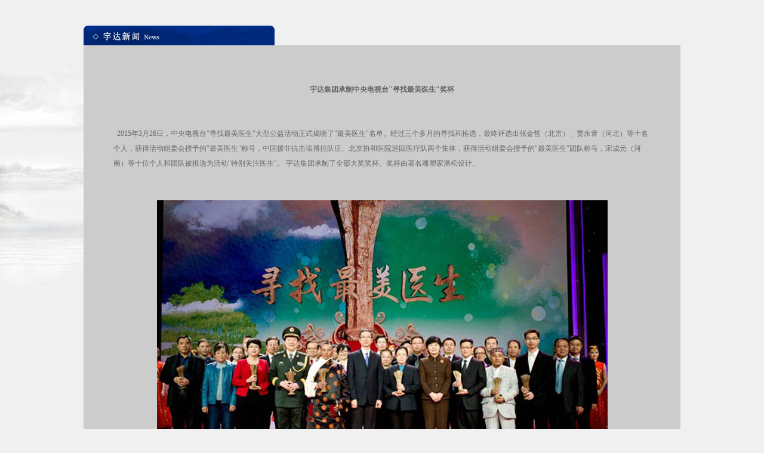

--- FILE ---
content_type: text/html
request_url: http://sxyuda.com/news-xw096.html
body_size: 1260
content:
<!DOCTYPE html PUBLIC "-//W3C//DTD XHTML 1.0 Transitional//EN" "http://www.w3.org/TR/xhtml1/DTD/xhtml1-transitional.dtd">
<html xmlns="http://www.w3.org/1999/xhtml">
<head>
<meta http-equiv="Content-Type" content="text/html; charset=utf-8" />
<title>宇达新闻</title>
<meta name="Keywords" content="青铜礼品，青铜雕塑，关公铜像，青铜艺术品，礼品" />
<meta name="Description" content="山西宇达集团有限公司是专业化设计制造青铜巨型大型雕塑、青铜高档创意艺术礼品、青铜艺术品收藏品拍卖品、青铜旅游纪念品为主的大型文化产业集团公司。" />
<link href="xwysb.css" rel="stylesheet" type="text/css" />
</head>

<body>
<table width="1000" height="1391" border="0" align="center" cellpadding="0" cellspacing="0">
  <tr>
    <td height="44" valign="bottom"><table width="100%" border="0" cellspacing="0" cellpadding="0">
      <tr>
        <td height="68" align="center" valign="bottom"><img src="images/news-xw02.png" width="320" height="33" align="left" /></td>
        </tr>
    </table></td>
  </tr>
      <td width="319" height="1303" align="center" valign="top" class="bj"><h4 align="center"><span class="bt"><strong></strong></span><strong></strong>宇达集团承制中央电视台&quot;寻找最美医生&quot;奖杯</h4>
<p align="center"><br />
</p>
<p align="left">&nbsp;&nbsp;2015年3月26日，中央电视台&quot;寻找最美医生&quot;大型公益活动正式揭晓了&quot;最美医生&quot;名单。经过三个多月的寻找和推选，最终评选出张金哲（北京）、贾永青（河北）等十名个人，获得活动组委会授予的&quot;最美医生&quot;称号，中国援非抗击埃博拉队伍、北京协和医院巡回医疗队两个集体，获得活动组委会授予的&quot;最美医生&quot;团队称号，宋成元（河南）等十位个人和团队被推选为活动&quot;特别关注医生&quot;。
  宇达集团承制了全部大奖奖杯。奖杯由著名雕塑家潘松设计。<br />
</p>
<p align="center">&nbsp;</p>
<p align="center"><img src="images/ssxw-250.jpg" width="755" height="503" alt="&quot;最美医生&quot;合影" /></p>
<p align="center">&quot;最美医生&quot;合影</p>
<p align="center"><img src="images/ssxw-245.jpg" width="355" height="500" alt="中央电视台&quot;寻找最美医生&quot;奖杯" /></p>
<p align="center">中央电视台&quot;寻找最美医生&quot;奖杯</p>      </tr>
  <tr>
    <td height="20" align="right" valign="top"><table width="100%" border="0" cellspacing="0" cellpadding="0">
      <tr class="db">
        <td height="20">&nbsp;</td>
      </tr>
    </table></td>
  </tr>
</table>
</body>
</html>


--- FILE ---
content_type: text/css
request_url: http://sxyuda.com/xwysb.css
body_size: 278
content:
@charset "utf-8";
body {
	font-family: "宋体";
	font-size: 9pt;
	color: #666;
	background-color: #F0F0F0;
	background-image: url(images/index-bj.jpg);
	background-repeat: no-repeat;
}
.bj {
	background-color: #CCC;
	padding: 50px;
}
.db {
	background-color: #006;
}

.bj p {
	line-height: 25px;
}
#img01 {
	float: left;
	margin-top: 40px;
	margin-right: 20px;
}
.bt {
	font-size: 11pt;
	text-align: center;
}
.img {
	margin-top: 40px;
	margin-right: 20px;
	text-align: center;
}
